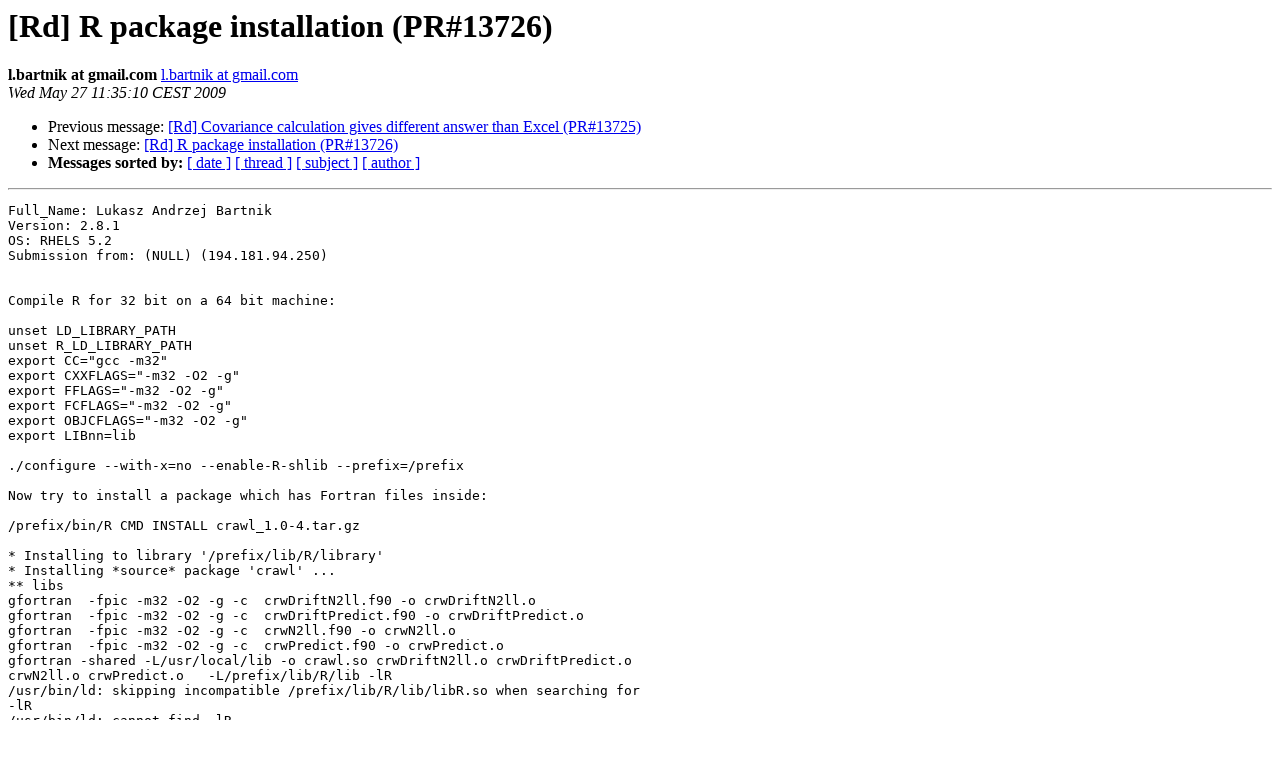

--- FILE ---
content_type: text/html; charset=UTF-8
request_url: https://www.stat.math.ethz.ch/pipermail/r-devel/2009-May/053534.html
body_size: 3712
content:
<!DOCTYPE HTML PUBLIC "-//W3C//DTD HTML 3.2//EN">
<HTML>
 <HEAD>
   <TITLE> [Rd] R package installation (PR#13726)
   </TITLE>
   <LINK REL="Index" HREF="index.html" >
   <LINK REL="made" HREF="mailto:r-devel%40r-project.org?Subject=Re%3A%20%5BRd%5D%20R%20package%20installation%20%28PR%2313726%29&In-Reply-To=%3C20090527093510.E70DB2832188%40mail.pubhealth.ku.dk%3E">
   <META NAME="robots" CONTENT="index,nofollow">
   <META http-equiv="Content-Type" content="text/html; charset=us-ascii">
   <LINK REL="Previous"  HREF="053532.html">
   <LINK REL="Next"  HREF="053535.html">
 </HEAD>
 <BODY BGCOLOR="#ffffff">
   <H1>[Rd] R package installation (PR#13726)</H1>
    <B>l.bartnik at gmail.com</B> 
    <A HREF="mailto:r-devel%40r-project.org?Subject=Re%3A%20%5BRd%5D%20R%20package%20installation%20%28PR%2313726%29&In-Reply-To=%3C20090527093510.E70DB2832188%40mail.pubhealth.ku.dk%3E"
       TITLE="[Rd] R package installation (PR#13726)">l.bartnik at gmail.com
       </A><BR>
    <I>Wed May 27 11:35:10 CEST 2009</I>
    <P><UL>
        <LI>Previous message: <A HREF="053532.html">[Rd] Covariance calculation gives different answer than Excel	(PR#13725)
</A></li>
        <LI>Next message: <A HREF="053535.html">[Rd] R package installation (PR#13726)
</A></li>
         <LI> <B>Messages sorted by:</B> 
              <a href="date.html#53534">[ date ]</a>
              <a href="thread.html#53534">[ thread ]</a>
              <a href="subject.html#53534">[ subject ]</a>
              <a href="author.html#53534">[ author ]</a>
         </LI>
       </UL>
    <HR>  
<!--beginarticle-->
<PRE>Full_Name: Lukasz Andrzej Bartnik
Version: 2.8.1
OS: RHELS 5.2
Submission from: (NULL) (194.181.94.250)


Compile R for 32 bit on a 64 bit machine:

unset LD_LIBRARY_PATH
unset R_LD_LIBRARY_PATH
export CC=&quot;gcc -m32&quot;
export CXXFLAGS=&quot;-m32 -O2 -g&quot;
export FFLAGS=&quot;-m32 -O2 -g&quot;
export FCFLAGS=&quot;-m32 -O2 -g&quot;
export OBJCFLAGS=&quot;-m32 -O2 -g&quot;
export LIBnn=lib

./configure --with-x=no --enable-R-shlib --prefix=/prefix

Now try to install a package which has Fortran files inside:

/prefix/bin/R CMD INSTALL crawl_1.0-4.tar.gz

* Installing to library '/prefix/lib/R/library'
* Installing *source* package 'crawl' ...
** libs
gfortran  -fpic -m32 -O2 -g -c  crwDriftN2ll.f90 -o crwDriftN2ll.o
gfortran  -fpic -m32 -O2 -g -c  crwDriftPredict.f90 -o crwDriftPredict.o
gfortran  -fpic -m32 -O2 -g -c  crwN2ll.f90 -o crwN2ll.o
gfortran  -fpic -m32 -O2 -g -c  crwPredict.f90 -o crwPredict.o
gfortran -shared -L/usr/local/lib -o crawl.so crwDriftN2ll.o crwDriftPredict.o
crwN2ll.o crwPredict.o   -L/prefix/lib/R/lib -lR
/usr/bin/ld: skipping incompatible /prefix/lib/R/lib/libR.so when searching for
-lR
/usr/bin/ld: cannot find -lR
collect2: ld returned 1 exit status
make: *** [crawl.so] Error 1
ERROR: compilation failed for package 'crawl'
** Removing '/prefix/lib/R/library/crawl'
** Restoring previous '/prefix/lib/R/library/crawl'

This error can be avoided if /prefix/lib/R/etc/Makeconf is modified:

Remove: SHLIB_FCLD = gfortran
Insert: SHLIB_FCLD = gfortran -m32

</PRE>





















<!--endarticle-->
    <HR>
    <P><UL>
        <!--threads-->
	<LI>Previous message: <A HREF="053532.html">[Rd] Covariance calculation gives different answer than Excel	(PR#13725)
</A></li>
	<LI>Next message: <A HREF="053535.html">[Rd] R package installation (PR#13726)
</A></li>
         <LI> <B>Messages sorted by:</B> 
              <a href="date.html#53534">[ date ]</a>
              <a href="thread.html#53534">[ thread ]</a>
              <a href="subject.html#53534">[ subject ]</a>
              <a href="author.html#53534">[ author ]</a>
         </LI>
       </UL>

<hr>
<a href="https://stat.ethz.ch/mailman/listinfo/r-devel">More information about the R-devel
mailing list</a><br>
</body></html>
